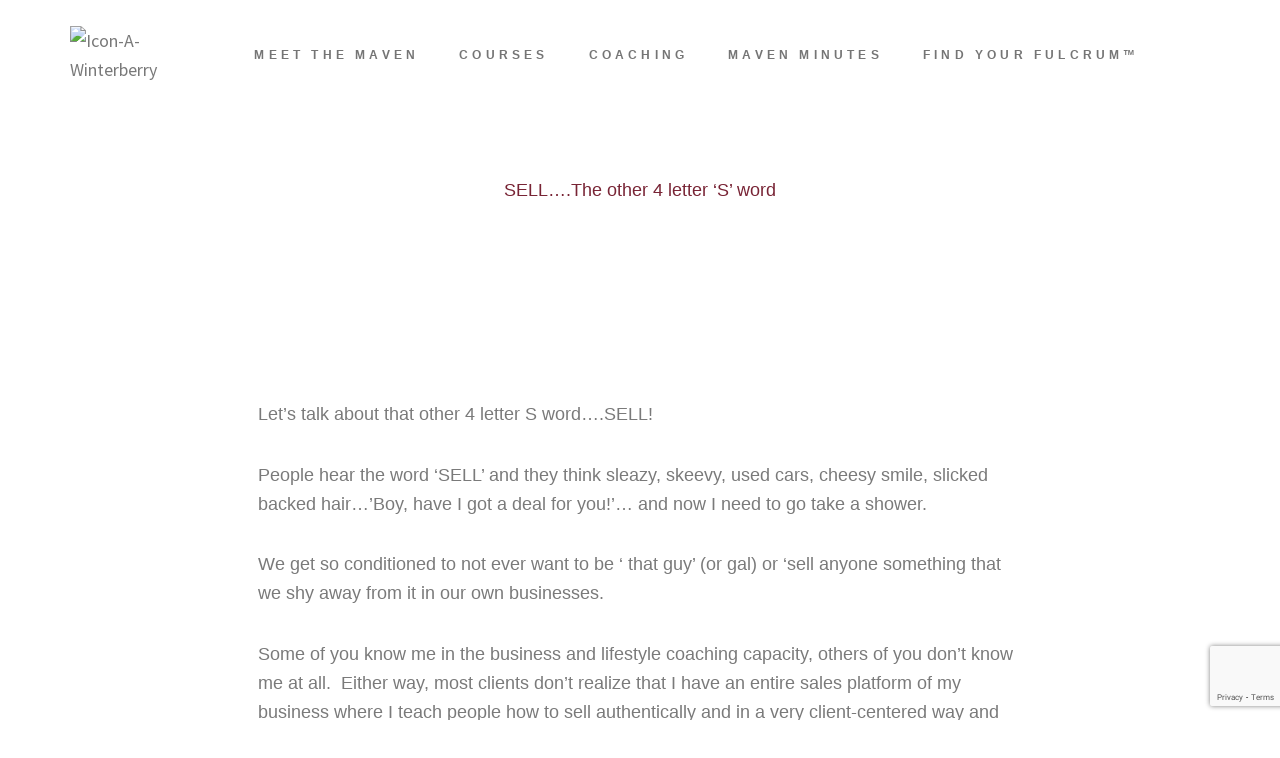

--- FILE ---
content_type: text/html; charset=utf-8
request_url: https://www.google.com/recaptcha/api2/anchor?ar=1&k=6Lfhf18aAAAAAN69rHXPi8u4MGsai8u0Snbk7PJ6&co=aHR0cHM6Ly93d3cudGhlYmFsYW5jZW1hdmVuLmNvbTo0NDM.&hl=en&v=naPR4A6FAh-yZLuCX253WaZq&size=invisible&anchor-ms=20000&execute-ms=15000&cb=59wkf9odcbsm
body_size: 45143
content:
<!DOCTYPE HTML><html dir="ltr" lang="en"><head><meta http-equiv="Content-Type" content="text/html; charset=UTF-8">
<meta http-equiv="X-UA-Compatible" content="IE=edge">
<title>reCAPTCHA</title>
<style type="text/css">
/* cyrillic-ext */
@font-face {
  font-family: 'Roboto';
  font-style: normal;
  font-weight: 400;
  src: url(//fonts.gstatic.com/s/roboto/v18/KFOmCnqEu92Fr1Mu72xKKTU1Kvnz.woff2) format('woff2');
  unicode-range: U+0460-052F, U+1C80-1C8A, U+20B4, U+2DE0-2DFF, U+A640-A69F, U+FE2E-FE2F;
}
/* cyrillic */
@font-face {
  font-family: 'Roboto';
  font-style: normal;
  font-weight: 400;
  src: url(//fonts.gstatic.com/s/roboto/v18/KFOmCnqEu92Fr1Mu5mxKKTU1Kvnz.woff2) format('woff2');
  unicode-range: U+0301, U+0400-045F, U+0490-0491, U+04B0-04B1, U+2116;
}
/* greek-ext */
@font-face {
  font-family: 'Roboto';
  font-style: normal;
  font-weight: 400;
  src: url(//fonts.gstatic.com/s/roboto/v18/KFOmCnqEu92Fr1Mu7mxKKTU1Kvnz.woff2) format('woff2');
  unicode-range: U+1F00-1FFF;
}
/* greek */
@font-face {
  font-family: 'Roboto';
  font-style: normal;
  font-weight: 400;
  src: url(//fonts.gstatic.com/s/roboto/v18/KFOmCnqEu92Fr1Mu4WxKKTU1Kvnz.woff2) format('woff2');
  unicode-range: U+0370-0377, U+037A-037F, U+0384-038A, U+038C, U+038E-03A1, U+03A3-03FF;
}
/* vietnamese */
@font-face {
  font-family: 'Roboto';
  font-style: normal;
  font-weight: 400;
  src: url(//fonts.gstatic.com/s/roboto/v18/KFOmCnqEu92Fr1Mu7WxKKTU1Kvnz.woff2) format('woff2');
  unicode-range: U+0102-0103, U+0110-0111, U+0128-0129, U+0168-0169, U+01A0-01A1, U+01AF-01B0, U+0300-0301, U+0303-0304, U+0308-0309, U+0323, U+0329, U+1EA0-1EF9, U+20AB;
}
/* latin-ext */
@font-face {
  font-family: 'Roboto';
  font-style: normal;
  font-weight: 400;
  src: url(//fonts.gstatic.com/s/roboto/v18/KFOmCnqEu92Fr1Mu7GxKKTU1Kvnz.woff2) format('woff2');
  unicode-range: U+0100-02BA, U+02BD-02C5, U+02C7-02CC, U+02CE-02D7, U+02DD-02FF, U+0304, U+0308, U+0329, U+1D00-1DBF, U+1E00-1E9F, U+1EF2-1EFF, U+2020, U+20A0-20AB, U+20AD-20C0, U+2113, U+2C60-2C7F, U+A720-A7FF;
}
/* latin */
@font-face {
  font-family: 'Roboto';
  font-style: normal;
  font-weight: 400;
  src: url(//fonts.gstatic.com/s/roboto/v18/KFOmCnqEu92Fr1Mu4mxKKTU1Kg.woff2) format('woff2');
  unicode-range: U+0000-00FF, U+0131, U+0152-0153, U+02BB-02BC, U+02C6, U+02DA, U+02DC, U+0304, U+0308, U+0329, U+2000-206F, U+20AC, U+2122, U+2191, U+2193, U+2212, U+2215, U+FEFF, U+FFFD;
}
/* cyrillic-ext */
@font-face {
  font-family: 'Roboto';
  font-style: normal;
  font-weight: 500;
  src: url(//fonts.gstatic.com/s/roboto/v18/KFOlCnqEu92Fr1MmEU9fCRc4AMP6lbBP.woff2) format('woff2');
  unicode-range: U+0460-052F, U+1C80-1C8A, U+20B4, U+2DE0-2DFF, U+A640-A69F, U+FE2E-FE2F;
}
/* cyrillic */
@font-face {
  font-family: 'Roboto';
  font-style: normal;
  font-weight: 500;
  src: url(//fonts.gstatic.com/s/roboto/v18/KFOlCnqEu92Fr1MmEU9fABc4AMP6lbBP.woff2) format('woff2');
  unicode-range: U+0301, U+0400-045F, U+0490-0491, U+04B0-04B1, U+2116;
}
/* greek-ext */
@font-face {
  font-family: 'Roboto';
  font-style: normal;
  font-weight: 500;
  src: url(//fonts.gstatic.com/s/roboto/v18/KFOlCnqEu92Fr1MmEU9fCBc4AMP6lbBP.woff2) format('woff2');
  unicode-range: U+1F00-1FFF;
}
/* greek */
@font-face {
  font-family: 'Roboto';
  font-style: normal;
  font-weight: 500;
  src: url(//fonts.gstatic.com/s/roboto/v18/KFOlCnqEu92Fr1MmEU9fBxc4AMP6lbBP.woff2) format('woff2');
  unicode-range: U+0370-0377, U+037A-037F, U+0384-038A, U+038C, U+038E-03A1, U+03A3-03FF;
}
/* vietnamese */
@font-face {
  font-family: 'Roboto';
  font-style: normal;
  font-weight: 500;
  src: url(//fonts.gstatic.com/s/roboto/v18/KFOlCnqEu92Fr1MmEU9fCxc4AMP6lbBP.woff2) format('woff2');
  unicode-range: U+0102-0103, U+0110-0111, U+0128-0129, U+0168-0169, U+01A0-01A1, U+01AF-01B0, U+0300-0301, U+0303-0304, U+0308-0309, U+0323, U+0329, U+1EA0-1EF9, U+20AB;
}
/* latin-ext */
@font-face {
  font-family: 'Roboto';
  font-style: normal;
  font-weight: 500;
  src: url(//fonts.gstatic.com/s/roboto/v18/KFOlCnqEu92Fr1MmEU9fChc4AMP6lbBP.woff2) format('woff2');
  unicode-range: U+0100-02BA, U+02BD-02C5, U+02C7-02CC, U+02CE-02D7, U+02DD-02FF, U+0304, U+0308, U+0329, U+1D00-1DBF, U+1E00-1E9F, U+1EF2-1EFF, U+2020, U+20A0-20AB, U+20AD-20C0, U+2113, U+2C60-2C7F, U+A720-A7FF;
}
/* latin */
@font-face {
  font-family: 'Roboto';
  font-style: normal;
  font-weight: 500;
  src: url(//fonts.gstatic.com/s/roboto/v18/KFOlCnqEu92Fr1MmEU9fBBc4AMP6lQ.woff2) format('woff2');
  unicode-range: U+0000-00FF, U+0131, U+0152-0153, U+02BB-02BC, U+02C6, U+02DA, U+02DC, U+0304, U+0308, U+0329, U+2000-206F, U+20AC, U+2122, U+2191, U+2193, U+2212, U+2215, U+FEFF, U+FFFD;
}
/* cyrillic-ext */
@font-face {
  font-family: 'Roboto';
  font-style: normal;
  font-weight: 900;
  src: url(//fonts.gstatic.com/s/roboto/v18/KFOlCnqEu92Fr1MmYUtfCRc4AMP6lbBP.woff2) format('woff2');
  unicode-range: U+0460-052F, U+1C80-1C8A, U+20B4, U+2DE0-2DFF, U+A640-A69F, U+FE2E-FE2F;
}
/* cyrillic */
@font-face {
  font-family: 'Roboto';
  font-style: normal;
  font-weight: 900;
  src: url(//fonts.gstatic.com/s/roboto/v18/KFOlCnqEu92Fr1MmYUtfABc4AMP6lbBP.woff2) format('woff2');
  unicode-range: U+0301, U+0400-045F, U+0490-0491, U+04B0-04B1, U+2116;
}
/* greek-ext */
@font-face {
  font-family: 'Roboto';
  font-style: normal;
  font-weight: 900;
  src: url(//fonts.gstatic.com/s/roboto/v18/KFOlCnqEu92Fr1MmYUtfCBc4AMP6lbBP.woff2) format('woff2');
  unicode-range: U+1F00-1FFF;
}
/* greek */
@font-face {
  font-family: 'Roboto';
  font-style: normal;
  font-weight: 900;
  src: url(//fonts.gstatic.com/s/roboto/v18/KFOlCnqEu92Fr1MmYUtfBxc4AMP6lbBP.woff2) format('woff2');
  unicode-range: U+0370-0377, U+037A-037F, U+0384-038A, U+038C, U+038E-03A1, U+03A3-03FF;
}
/* vietnamese */
@font-face {
  font-family: 'Roboto';
  font-style: normal;
  font-weight: 900;
  src: url(//fonts.gstatic.com/s/roboto/v18/KFOlCnqEu92Fr1MmYUtfCxc4AMP6lbBP.woff2) format('woff2');
  unicode-range: U+0102-0103, U+0110-0111, U+0128-0129, U+0168-0169, U+01A0-01A1, U+01AF-01B0, U+0300-0301, U+0303-0304, U+0308-0309, U+0323, U+0329, U+1EA0-1EF9, U+20AB;
}
/* latin-ext */
@font-face {
  font-family: 'Roboto';
  font-style: normal;
  font-weight: 900;
  src: url(//fonts.gstatic.com/s/roboto/v18/KFOlCnqEu92Fr1MmYUtfChc4AMP6lbBP.woff2) format('woff2');
  unicode-range: U+0100-02BA, U+02BD-02C5, U+02C7-02CC, U+02CE-02D7, U+02DD-02FF, U+0304, U+0308, U+0329, U+1D00-1DBF, U+1E00-1E9F, U+1EF2-1EFF, U+2020, U+20A0-20AB, U+20AD-20C0, U+2113, U+2C60-2C7F, U+A720-A7FF;
}
/* latin */
@font-face {
  font-family: 'Roboto';
  font-style: normal;
  font-weight: 900;
  src: url(//fonts.gstatic.com/s/roboto/v18/KFOlCnqEu92Fr1MmYUtfBBc4AMP6lQ.woff2) format('woff2');
  unicode-range: U+0000-00FF, U+0131, U+0152-0153, U+02BB-02BC, U+02C6, U+02DA, U+02DC, U+0304, U+0308, U+0329, U+2000-206F, U+20AC, U+2122, U+2191, U+2193, U+2212, U+2215, U+FEFF, U+FFFD;
}

</style>
<link rel="stylesheet" type="text/css" href="https://www.gstatic.com/recaptcha/releases/naPR4A6FAh-yZLuCX253WaZq/styles__ltr.css">
<script nonce="H8j5Ueed6zgid_Xvagn_Iw" type="text/javascript">window['__recaptcha_api'] = 'https://www.google.com/recaptcha/api2/';</script>
<script type="text/javascript" src="https://www.gstatic.com/recaptcha/releases/naPR4A6FAh-yZLuCX253WaZq/recaptcha__en.js" nonce="H8j5Ueed6zgid_Xvagn_Iw">
      
    </script></head>
<body><div id="rc-anchor-alert" class="rc-anchor-alert"></div>
<input type="hidden" id="recaptcha-token" value="[base64]">
<script type="text/javascript" nonce="H8j5Ueed6zgid_Xvagn_Iw">
      recaptcha.anchor.Main.init("[\x22ainput\x22,[\x22bgdata\x22,\x22\x22,\[base64]/[base64]/MjU1Ok4/NToyKSlyZXR1cm4gZmFsc2U7cmV0dXJuKHE9eShtLChtLnBmPUssTj80MDI6MCkpLFYoMCxtLG0uUyksbS51KS5wdXNoKFtxVSxxLE4/[base64]/[base64]/[base64]/[base64]/[base64]/[base64]/[base64]\\u003d\\u003d\x22,\[base64]\\u003d\x22,\x22YcK5wow7S8Kpw5ArwqPCsR0VwpFmw4nDgCfDvDshIcOgFMOEWjdzwoMnTMKYHMOsZxp7KGDDvQ3Dt0rCgx/[base64]/[base64]/DlA4Dwqp2w6/CvcK+LMKgKcOaLwZpwpFwW8OWAG8XwoPDpwLDumVdwqpuCRTDisKXAkF/DDnDncOWwpccMcKWw5/[base64]/eFYewrDDmE4BFiLCncKbH8KCAVHDssOkScOtXMKfd0XDshvCmMOjaWQSfsOeVcKPwqnDv0LDl3UTwpbDisOHc8OFw7nCn1fDscONw7vDoMKjCsOuwqXDmSBVw6RIF8Kzw4fDtnlybX/DhhtDw5TCgMK4csOLw7jDg8KeLMK6w6R/a8OVcMK0AcKfCmIEwr15wr9awppMwpfDvUBSwrhFdX7Cim8twp7DlMOuPRwRakVpVzbDoMOgwr3DmTBow6cGKwp9Pn5iwr0ab0ImH2kVBG/Cmi5Nw5PDuTDCqcK4w7nCvHJqGlU2wr3DrGXCqsOXw5Jdw7Jkw7vDj8KEwrgLSAzCpcKpwpIrwpZpwrrCvcKkw5TDmmF1XyB+w5ZLC34ySjPDq8K9wo9oRVFiY0cpwonCjEDDoljDhj7CqQvDs8K5cx4Vw4XDnSlEw7HCpMOsEjvDu8OZaMK/wrNpWsK8w5lLKBDDkyjCilfDon90woxXw7gjcsKBw4Mtwrt3FDdgw7bCphPDinMgw6J7UR/[base64]/CjMONFgPCq8Oew4fDonXDmcOzw4PDmj1tw6/CmMOTPgE/wpQIw4dZKxvDnn8ID8Olw6Q/wqLDuSY2w5BbXMOfVcKdwpTCksKDwpDCuXtmwoJZwqHCqMOawoXDqSTDs8OQC8KmwrrCo3FXA05hMlbCmMO2wp9Rw48Hwp9/Y8OeOcKCw5LCuwDCq15Sw5B7TjzDvsKawrYfbUwrfsKuwrsOJMO8ZHE+w6c+w5wiWD/CocKSw7HCicK/aid8w4HCl8Odwp3DoA3Dt3XDr2nCnMOCw4BBw7sDw6/[base64]/DscOKYEJlKMKgwpfCkMKnw6jDkcOuwrPDk8Onw73Co3RlR8KnwrceXxonw4nDoiLDj8O1w7nDssOBSMOiwp/[base64]/Ci2YPw67CinrCjMOSZ8OeTz/CuMOBwoDDmMKkw4Qvw6TCqMO0wpPCnV5BwppaGXXDk8KXw6TCrcKwSxQcNQVBwpU3PsOQwoVeOcKOwoTDgcOyw6HDnsOpw7YUwq3DoMOwwrlKwrl8w5PCvTBUf8KZT3drwp7DmMOAwpBzw6RXw6rDgAgPR8O/[base64]/w7nCmDETwpLCkE44wq3Dr8KnBsKow63CucKkUmfDgcKofsK/C8K5w7J0esOfdG3CssKdCzHCnMO4w6vDncKFLMO5w6jDmQDCt8OFVcK4wo0jHBPDlMOONcOGwqUhw5BFw4FnOsKNfVdXwr9yw5AmHsKKw4HDizYPfcO+XCNGwp/[base64]/[base64]/CqcKbw6d+woHDgsKIw7lZw6XDtkgLw7cqVcKFQ8Ora8Kkwr7CgsKHFDbCoGs1wqQdwooWwrQew6YZH8OQw43CrxQmTcOIPU3CrsKWFF/CqhhqVBPDgDHDkR3Dg8KjwoJ9w7QMMBDDrQIXwqDCo8KHw6JoOcOpSDjDgxXDhMORw4FHcsOtwrJeZcK3wpvCp8Kvw7/DnsKSwoJKw4IVV8OOwrEiwrPCiCN7EcOLwrLCliBhwpXCnMObAgFyw65hwrjCvMKtwpFOF8KSwrMQwobDqcOUF8KgFMKsw7IfG0PChcO4w7pOGD/DmUbChCEpw6TCohIzwoHChcO2DsKDEhdAwoHDrcKDAlDDu8KCMk3DtWfDlirDthsgVMO7OMKbGcKGw690wqoJwrjDoMOIwqTCrxvDlMOkwrgcworDo2XDtg8SOQZ/ARjCtMOewokoC8Kiwo5XwohUwokdd8OkwrLCmMOpMytlK8KTwoxhw7DDkBV4OsKxd2rCnMO3E8KvT8OYw7Jtw6ZQGMO5A8K5V8Opw6rDj8Kzw6vCjMOyARnChMOow58Kw4bDj3F/wqt8wrnDgRMfwrXCiVlgwp7DncK1My0GMMO0w659NVXDq0jDnMKEw6IQwrbCoX/DjsK3w5gvWyIOwpUjw5jCnMOnfsKBwqLDksKQw4khw6DCusOSwpoUCcKHw6cNw43Cql4sHwVFw4rDin16wq3Cq8KpBsOxwrx8EMOsbMOowr8PwpzDnMK/w7HDrSjClh3DoTTCgRfDn8KdCk7CtcOlw7NXSWnDoiDChWXDrTfDrAIaw7rCicK/[base64]/DogfCjMKEb8OpCFcRBVI3w6vCm8Onw60Fw5VBw4dEw411A39YFksLwrLCgTRtf8OLwpDCjcKQQA3Dn8KCV3gqwoFhDsKOwoXDk8Ocw4VUJ00rwo03XcKOEnHDrMKQwogNw7bDuMOwI8KQSsO7dcO8B8Kpw7DDk8O3wqHDpAfCv8OLU8Onwrw/DF/DvhzCp8OQw4HCj8Kjw7zCp0jCl8KtwqEEasKfcsKWX148w7V6w7wkeDwdN8OKZxXDkh/CiMO9ZCLCgTfDlU4jPcO6w7LCjsOdw6YQw5Ivw4tYZ8OCaMKicsKmwo4Ke8KrwpkNE1nCscK9d8K/wqnDgMObacK2Mn/CiVBSw6dhVybCjC8zIsKnwozDmXrDtWp0csOuRGPDj3bCkMOgQ8OGwoTDoGkqGMOVGMKmwocPwp7DmijDpx4Jw4jDu8KKD8OUHMOzwoh/w4BMcsKGGi0Aw7kSJiXDq8KTw5J9GcOWwrDDk0dDMcK2wrzDvcOHw5rDtVwBTcOMIsKuwpAXGWAUw7UdwpfDlsKCw68DcwHCrwTCiMKow4p0wqhywqHCrioJGsObWjlVw5bDgWzDq8Ktw5VgwrjDu8OiA09GOMO7wrDDu8K7H8Omw7powp0nwoFhNMOpw6/CiMOCw4TCgcO3wqQgE8KzCEXCgm5Iwr4lw4JoXcKZDARFBAbCnMKhSQx3O2diwoAowpjCuhvCrWxswoIuLMOdasONwp5TY8KHEEE7wpbCncKLXMOqwqDCtUELQMKOw7DDm8KtRSTDmMKpRcO8w7zCj8KvBMOiCcOHwpjCjmIKw6kfwrLCvGpMTcK5ZyZxw77Cli/[base64]/CpglxMBrCnBrDmcOOw65mBWXDk0jDmMO+woZfwqLDrXLDlzI6wr3CnAzCo8KUEVIuMnvCvRrChMOdw73CsMOuZW7CoSrDn8OMFcOIw7/CsCYUw5EdMMKnbylOb8O4w7MuwrTCkW5Sc8KpGxRWw6fDlcKiwoPDrMKpwprCosK2w4ooFsOjwpNYwpTCk8KiEG8Qw7rDr8K9wrrCjcKXVcOWw5oSL1hhw4cVwr9DLnFnw4ckGMKUwpQNCwbDpgF6UkXCgcKew4DDg8Oiw50fEEHCplbDrD3DmMO4Ci/ChxnCvsKqw4h0wojDnMKXQcK8wqUgQhVSw5TDmsKbJ0N8JsOaeMO7Ik/Ck8OCwrplE8OkFzAPw63CkcOQSsOBw7LCpUbCvWMURX8DVA3Dp8K/wpPDr1ggP8OwQ8KKw6/DtsOXd8O1w7g7AcOPwqozwphLwqjCgMKeC8KjwrLDoMK/G8Oewo/[base64]/Dt8OqwrsaYivCgcOsw7jCocKRB8KQw7UiD2LCi2BPAzfCnMOeDTLDh13DnipRwqd/eAHCrEgJwovDsk0Owq/CmcOnw7TCmRbDuMKhw6ddw57DssORw4oxw65swpPDvDjCicOEM20tVcKGPA0CPcKQwpTDj8ODw6nChMODw4jCnMKyDGbDtcOCwqHDg8OcBxYjw4ZwGhh9AMKcK8OmTcO1wrVJw7p/[base64]/CksOWw7XCqXAtwrPDlnnDgcK8JsK8w6fCpMO3JRfCrR7Cv8KCAsOrwpLCmDxQw4TCkcOAwr9dD8KBPkHClMKwMkQuw7rDiT1WXMKXw4NQfcOvw51rwpYIw7slwrA/K8K+w4TCm8K3wpLDpsKnMmnCv37Cl2nCvQxRwoLCkgUCX8Kuw7VlZcKkMwcJDydqLMOFwpPDmcKww6vDqMKeD8OHSEYVKsKVO3YSwo3CnsO/[base64]/w4PDisODwqvDksONw7HChcOFwoDCicKpDMOyQ8K7w4/CgVRcw57DgzEsWsOWECUSDsO6w418wpZTw6HDkMOiH2VQwrkCeMO3woEGwqfCtGjCm1zCpHgmwqfCiVFsw6QOOEzCr3HCocO9GcOrGisjU8OAf8O9EW7DrznCi8KiVDXDscONwoHCiQMZA8K8RcOSwrMrecOSw6/CrCwowp3CgMOiDmDDlhLCp8OQw7vCiz/ClW5macOJMA7DjGDCrMOxw5sDPcOYbR8hfsKmw6jCkjfDucKGI8OJw6jDrsKJwqApRG7Ci0HDvX0Yw6FewpXDrsKLw4vCgMKbwonDiAcpQsKaPWgsa0jDjWcjw5/DlWXCt2rCr8KlwqRKw6UKKMOcXMOkQsOmw508QBzDvsO2w45zbMO8XCbCmMKdwojDh8K5ez7CvSAAUMKpw43CnEXCvFTDm2bCtMK9OcK9w45eeMKDRh4RbcOrw7XDlcObw4R0WyLDksOkw6rDoGvDjzbCk1IiP8OvFsODwo/[base64]/CtMOxw4BTOcOgXMO/ED1QMX0AQcKWw4pnw4NnwocMw7ocw6Bhw74Jw4vDnsOSLQRkwr9cSCjDuMKxGcKtw6vCn8KBMcODOyzDgiPCrsK9XhjCvMOgwrnCkcOLTMOZUsOVbcKfCzjDscKcDj82wqx/[base64]/DrxTClBXCpMO4LsKyZWkaK1fCtMOWMVXDhsOtw7jDjsOZBjswwo/[base64]/[base64]/DjiXCocOzwowVw65Bw5jCjz9HwqJXwqLClX/CuMK/wo7DmMOhRcO9wqJ8OD57wq/Cm8Kcw7Nqwo/[base64]/w5wgJ8OYwq5hw5LDsXTClcKPacKCw7vCscK+CsKuwrbDpMKPR8OeVMOVw6bDmsOmw4Anw7dJw5jDvncyw4/CoQLDr8OywqVWw5HDm8O8V1DDv8KyBxPCmm3CocKpSwjChsOXwojDu3Rrw6t5w5kFb8KtSlAIUwEXwqp7wq3Cplh9ZcKTT8OOW8OQw7TCvMO6Oh7CmMOYXMKWO8OqwpA/w6VLwrLClsOhw7l5w53DocKYwp9wwp7DhxPDpQI+wp5pwpZJw7fDnXYARMKXw7HDgsOpRwoKQ8KIw612w5/Cn2NgwrrDhMKzwqvCmsK0wqDDtMKePsKewohUwrAYwqVgw5PCoQsUw4/[base64]/[base64]/DqlkHFycWw4BNw5E9w6LDlT9RaBxKN0nCssKtw6YJcBYeDsOMwp7CpB7DusO9Bk7DpTl+PRZMwr/CrC1uwpAYWEvCgMOXwoPCsRzCpirDlyUbwrXChcKqw7Q/wq1sb2jDvsK+w5HDusKjXMOaLsOzwrhjw65ubSjDhMKnwrnCqCJJZi3CtMK/YMKxw5BUwqzCt2AaGsKPGcOqUVHCoxFePF/CuVjCusOdw4Y4dsKpB8KQw6NdRMKKB8Ozw4nCi1XCt8Kow6QHasOGcRcVecK3w43DosOxw7fCq11Yw71UwpPCgjkwHRpEw6TCkArDo1cCSjoyNQplwqbDkBpeIgxNVcKbw6g9w7nCgMOVW8OTw6VGPcKrE8Kych1awrTDryvDksKDwoHDhlnCuFTCrhY/ZRkPQwAudcKqwr9kwrdgMTQhw5vCuBlnw5LCiXxFwqUtBRnCoGYKw6/CicKJw61sCnjDkEPDj8KFMcKtwqXCn0J7O8OlwqTDpMKNBVIJwqvDs8OeccODwq/DhwTDsQ4feMOiw6bDicOvXMOFwq93w71PEk/CgsO3DxxceRjCgWzCjcKRw67Cr8OLw5zCn8OWNMKFwofDsDbDuS7DvDEUw7HDrMO+WsKnMsONBX0cw6A/wrIEKzTDgilew77CphHDiGhawpDDrSbDh2kHw7jCvSVdw7QZw7vCvzXCmBpow6rCpWRoCXNzYG/Clj4nH8O/UlrChMOQbsO6wqdTSMKbwrHCiMOaw4rCmijCg3g9YjwXDnggw7rDgQZ1VijCo0AHw7LCjsOswrVZPcK5w4rCqVoKXcK6EmjDj33Ch01uw4TChsKFIw96w4fDlSjDp8O4FcKqw7dNwpMmw5A8ccO+JMKsw5LCr8OIFTFEw6/DisKIw6Q8T8OnwqHCs1PCh8OEw4YKw5DDq8KAwoDCk8Kaw6HDpsOxw5cOw5rDncOLTkBhScO8w73CkMKyw64KJDAswqZ4Wm7CvzXCu8Ouw73ChcKWeMO0YTbDnFMNwpo2w6lfwpzCuzvDssOMcjDDplrDgcK/wrbDryjDp23Ck8Obw7FpDRfClU0wwodHw7Akw4hDMcKNOQNUw4zCkcKiw63DtwDCuh3CmEnClX3CtzQiX8OuIUhVA8KkwoDCkjUrwrbDuQ7DgcKXdcKwdHvCisKGwr3Cg3jDkAAZwo/CpVg5EHpNwqoLCsOJJMOkwrTCslPDnmHCvcKbC8KkLxwNVxQSwrzDpcK5w7DDulpDRAjDnjwNJMO8WVteRB/DgWLDiCMCwrNiwq8vZcK1wp1hw5cfw6heZcOfbm8wHirCsU3CnDoyWgIEXBnDrsOtw7wdw7XDpMKKw7hLwq/CiMK3MyR7wqzCiTzCqHJgVMOUf8KPwpHCisKVw7PCicO8UlnDjcO+b1LDqBR0XkVYwoFOwow6w4nChcKJwqvCp8OTwrIBQALDjkcJw5/ClcK9a2R7w4dew7Zgw7vCkMKQw5zDssOvUD9JwrAUwphxeBDCicKmw683wog5wrBtRzfDgsKNfwYIC2DCtsKgGMK5w7XCk8KGaMK2wpE+OMK+w78iw6LCtcOrXmMFwrINw4R2wqQNw6LDucKfSsKdwo56fSPCumgDw5E3bjsqwrkrwr/DhMOawrrDk8K4w4kPw5p/QkfDgcOXwrrCq3rChsOWMcKKwrrCscO0C8K9LMK3WQjDhcOsFi/DvsK/IcOzQ03CksOQRcOow5dTeMKjw7fCtnBxwqwpbixCwp3Dr3jDoMOxwpLDn8KnPSpdw5rDpsOrwrnCo0PCugNHwrVOFsO4SsO+wpfDjMKhwrTCl1PCqcOhbsKNHsKGwrnCgn5md1hZcMKkUMK2IcKBwqbDn8OTw64mw4Zlw6vCsSsQwozCqGvCkGPDmmLCmHwDw5/DusKNI8K0w4NyLTsDwp3CrMOiMEPChm1Lwogaw7NUGsKkUGwGTMKyP0HDiR1DwqwBwqPDrsOof8K5ZsO/[base64]/DuwzCssKJwqYcwpXDhSXDmhdBw4ZeYMKswqnCj2PCi8O+wrXDq8OSw5gdEMOwwpoTE8KnesK1UsKGwoHCrjRCw4ENfgUFWWYfbQzDgsO7ASzDsMOqSMOCw5DCoU3DvsKbcSEnKMOAazwNQMKdAWjDjREnbsKZwpfCscOoK17DljjCo8O7wq/DnsKLVcO8w6DCnC3ChMKgw707wpctDSrDgDYzwoR7woxiJ3FzwrDCjcKNSsOMblbCh3wXwqXCsMOZw4DDnR5Ow7HDncOeAcKcSklbUCfCvGIqcMOzwrjCoEZpFV1/XCDCtEvDqwZVwqQBAXrCsiPDvlpbI8ORwqHCkXDDqsOPcXBcw4dJeSVqw6jDlcOGw4ojwoAhw5MdwqPDqQkJK3LDk1d8TcKPBsOgw6LDuDXDgATCnwV8Y8Kwwp8qAxfDjMKHwofCm3TDisOjw4nCiBp4HHvChSzDlMOxw6B/w5fDtyxnwrLDnxY/w7jDmhcAL8KpGMKAPMKjw49Tw53DhMKMF3TDi0rDlRLCrh/DtU7DsDvCowHDq8KYAsKiKcKdOMKuQ1zDkVVawrXDjGpxZUs9LF/Dll3CrUTCn8OPS0ROwptxwrYAw4LDosOCcVoWw6vCgMOmwr3DiMOKwrjDkMO6eVXCnTkJC8KUwpbCsmYFwq0CWmjCrDxow4jCiMOMSzvCv8KFRcONw4XDqzU1MsOiwrPDvGdPGcOpwpccwpFDwrLDvyjDuWAZD8Oswrgow5Q6wrUrXsObDj3DmMK/wocaYsKKOcK8NXbDpcKpAh4+w6gSw5XCvsKJWy/CkcOsRMOlf8K+bMOdVcKjFMOMwpbCsSEIwo04U8OwN8Kjw497w5cCXsO5GcO8Y8Kgc8Ocw4sfflvCsmfDosOrwpbDq8OvQMK4w7rDqMKUw714NcOmGsOgw7IFwotxw454wo1/wo/DpMOSw57DkkN/ecKpYcKLwp9NwoDChMOhw5w9dDJcw7/DogIuBV/CrDg0VMOZwrgkwrvCoQVXwoTDoyrCiMOZwqnDpsOVw7nDp8K0woBobcO4OT3ClcKRKMKrecOfwplDw5XCg0MCwpHCkkVKw7vCl0N0QFPDnWfCk8OSwoDDo8O0woZIEg4Nw5/[base64]/CicKLwoXCm37Du8Khw5lMwpdCw5wzcsOEwo1vw7fCtUF+LEvCo8KDw4Q4PhkDw5fDkxzCtsKKw7UJw6DDiRvDlFxiZm3Dv3TDo34LMk7DtAbDisKdwqDCqMKVw7wUasOPdcOCw5LDuQjCkGXChDzDpj/[base64]/[base64]/CucOkwp7CuBRtQm/CszB6AsKlS27Ctn/DiyPClsKqKsKbw6LCucKIQ8O6RGHCi8OVwpRIw79KbMOQwq3DnRHCqcKNbwlrwq4Rw63CnwXCrQfCuCsywrZLPQjCnsOtwqHCt8OOQsOowrbClA/[base64]/w4XCo8Kuwph7wqjDhsO1w5/CkMOZQFBuH8KXwrtqw4zDnGdmVzrCrmsZF8Oow6DDgMKFw5QzS8OGIMOxb8KEw5XCnQZJNMObw67DqkXDs8OOX3ciw7/CshwNJcKxT27DqcOgw6cVwp8Wwr7DuBFlw5bDk8ORw6bDhEhkwr7DpMO/PDtxw4PDoMOJWMK8w5MKdgp5woI3wqLDuigCw43CgXBUVDLDnRXCqx3DncKzNsO6wrUMVx/DljjDjDjDmzrDnXRlwogUwoAWwoPCoB/CiQnCp8O4SUzCoE3DqMKOAcKKHQV0D3HDpXwxwpfCpsKHw6XCjMOAwp/[base64]/[base64]/DlTtnWcOHw5HDtcOLw47DosOzZsOiwoTCs8Kyw53DshREXMORUivDq8O5w5cIw4bDmsOiJcK9fBfDvz7Cn3ZDw43CjcKXw7J6HVcIBMOTKHLCv8OSwozDmEQyWsOxTjnDhy1Ew6LCusKBbwfDrVVhw4/CnivCqihxDWvCkTUHAgUTH8Khw4fDuinDv8K+R34twoR6wpTCkhYGHsKtZQTDmDdGw7HCvFNHScOqwofDgjlFbmjChsKEEmoROCnDo29ywoAIw4oORgBdw6cmLMKcSsKhOXYxDl1mw5fDvcK2QnvDpiNZeCTCuUpfQMKhK8Kgw49zAUFFw48lw6/CvzzCjsKbwrB+Sn/DnsKcVHvCgh89w6J3EWI2CyZEwoPDhcOAw4rCl8Kaw7zDqVzCmkFCAMO3wph3bcKqNV3CkUFow4fCnMOAwp3CmMOgw7LDkyDCuyfDtcOawrU4wrvDnMObU31XYsKnwp3DjHLDpmXCpDTCt8OrJApaR0sMYRR3w7sOw4cLwqjChcKswoIzw5/Dk1vCsnnDrxYtBMKuIQ1SC8KII8KywonDo8OCc0xsw5jDp8KJw498w6fDtMK8amfDvcKnbx7Cn0U/wqpWZsK9YlYdwqIjwpckwq/DszDDmAhxw6TDusKpw5FNU8OrwrXDmcKUwpLDol3DqQF6SRjDvsOVPhwXwrtVwohXw7LDoypwOMKWFl81YUHCjMKRwq/Dvkkewot8D2N/[base64]/wqc9wqDCmS/Cg8OHAMOkw7LDlcOSXjTDuh/CvMOpwowzKCMew4I8wo5Nw4PCt1bDoDZtAcOzbTx2wqDChTzCvMOzOsKFKcO2HMKnw47CicKJw6VCETJ5wpTDhcOGw5LDvMKUw4EvZMKbd8Oew7ZwwoXDk1nCnsKTwpDChFXCs3Y9H1TDlcKCw4hQwpXDm3jDkcOnfcKhSMK+w4zDscK+woM/woDClAzCmsKNwqXCtk7Cl8OEEsOCEcKxZB7DusOdYcK+GTFdwqFnwqbDlgjDo8OGwrNzwr0GA150w7zDhsKow6HDlcOuwpzDnsKfwrENwohWYMKzT8ORw5DDrsK2wqbDjMKawoRQw5vCmDN4X0MTBcOmw5k/[base64]/CjcKfw5EaGsOHGsOzI8O/UDl3SsO2w47Cj05/ecOYCG4oUnnChVLDpsO0DX1rwr7Dklhbw6F+JCXCoAdyw4rDszDCulg4O1EIw5rCgW1CGsOqw6ECwrnDpwMhwr7CniAoN8OGWcK3RMODBsOiNEvDrAVpw6/CtQLCngNLTcK+w5Upwq7CvsOXHcO6WHTDl8OcM8KiWMKuwqbDm8KjC012b8OJwpbCnX3ClGVSwrgaYsKHwq7CrcOFHAo+V8Oaw5vDsGtOZcKvw7jCv2zDuMO8w7NwXHUBwpfCiWjClMOnwqsowpbDmcOtwo7Dtmp3U07CksK/BsKFwpLCrMKOwqkYwoHCrcKsF0rDh8OpUhnCgsKfWgzCoSXCocO5ZSrCnxrDgsOKw6l6OsO3bMKoA8KOATTDksOTU8OgFsOnacKdwrTDh8KNCBchw53Cv8KZAUzCqsKbAMK8c8KowpNawrw8ecKUw5HCtsOeZMOSQA/CkhrDpcOPwrEjw5xaw71rwpzCr2DCqDbDnyXCuG3Dm8ODSMKKwoLCtsO2w77DgcO9w6HCjm40e8O2JUfDsw4sw4vCsWN3w6RiJ3XChBTCmGzCnsODYMOhUcOKRcKleBpBXUI0wq97IcKcw7rDuW8uw5Enw6HDmcKXVMKcw6RSw5fDsy/CmBo/AwXDg23Cij1uwqxfwrVmaGbDncOkw7TCtcOJw5EHw6rCpsOJw7hCw6oxd8KjdMO6OcKoMsOow7zCpsOLw7fDl8K4CnsQNgN/wrrDlMKKBQrCiEt9JMO6OsOgw6PCrMKABMOeW8KowpHDmsOiwpnDj8OnDgh3w6BmwpgdDsOWJcO4JsOYwpx1M8KwAmvCj1LDg8KSwqIJUADChT/[base64]/emLCjMOkK8OKw48owp3Dr8Kjw73CjVrDgsK2NcKaw67DlcKAdcO5wq/CtTfDhsOOMwfDo3ALTMO8wp/CgMKZBjpAw4lQwoQtHmUBQsKVwrvDusKdwpTClVfCk8O1wpBSfBTCmMKraMKgwrrCqBgWwqHClcOVwqQqCsOwwqVKcMKKICfCosOWBgXDgWzCmy3DijrClMOPw5c7woLDqVd3LT9ew5DDr0/CjU1lEGslIcKVesKpdmTDo8OGEWkUImXDkkbCiMOww6Q3w4/DkMK6wrYmw6Q3w6fCoQXDscKHEWvCgVzChEwRw43Dl8Kzw6V+eMKow4/Cn28nw7HCucKUwr0ww4XCpktFL8OrbT/DkcKpHMO0w7J8w6Y3G2XDh8K/OCHCj1BKwogWdsOzwrvDkwXCj8KxwrBLw6LDqzw6w4I+wq7DnUzDm2LCvcO3w7nCuATDqMK1wqXCosOBwpw5w4/[base64]/[base64]/CqVTChsKUAmlMw7vCshjDnMKGwrQ7LMOMwo7CmVUydMK2CnvCiMOzdsO+w7sAw7lbw41Yw4Iee8OxbTgbwocww5rCrsOPeyoXw4/[base64]/I2Now60deWfCt0vCpSzDocOrw4vCnTcEHFnCoWcIw4jCgMK5PURLSmDDukgSZMKKw4nCgwDCr1zCh8Obw63CpG3CjFzDh8ONw4TDn8OpbsKmwoQrJFUxBk/CrV/CvktHw6bDjMO3cT4VA8Oew5DCmEDCjyBwwqvDtmx5LcKGAk7CoRDCkcKZcMKGJCvDs8OMd8KaHcO9w7zDsTwZKB/[base64]/Dqjxkw6LDuy/CtWcDwpTCqRHDjcOSL8KuesK0wqPCsSrCgMOve8O2fmoSwpbDrWXDnsK3w6vChMKSP8OCwo/DvVtfGMKcw53DtsK5DsOPw4TCq8KYL8Kgwqonw6R1aB4hccOpHsKvwpF9wqoAwr5NEjYQLUrDvDLDg8KywrI7w6EtwpDDhn4CEk/[base64]/Ds8K1wp9uf8Osw7s5wqLCsxPCrcOMWBpRFxAkZMKPHidRw6nCj3rDoGrCjTXDt8Kiw6XCnW9RXQs/wp3DjEovwoN/w54sIcOSQxrDscOLXcKVwq1pMsOkw4XCqsO1aTPChMOawrhBw4XDvsOgQhh3O8Olwr3CucKYwp5ldE88LWprwqHDp8OywpbDnsK1CcOlAcOUw4fCm8OZBjRZwrZgwqIzVl9Ow6PCuTLCgEgSSMO/w4xmElMMwpbCgcKDXE/DkHAGXTpeQsKcXcKSw6HDqsOkw7MDFcOdw7fDh8OmwolvGR8QHMKuw7JvRsKOPBHCuW3DjV4PRMOzw4HDhQ9DVmRCwonDgVwAwpzDr1sRZkItLMOVWQlHw4XDsWDDiMKDdMKlw5HCuUtLwrpPeGsxfiXCpcO+w7MFwrfDg8OgGE5XRMKPcybCt1fDq8KHQ09JUk/CrcKkKTItYDYpw4U1w4HDuwPDlsOwIsO2RkvDkcOJbSHDtsKGBxwsw5TCv0TDgcONw5fCnMKRwowpw6/Ck8ORdxnCgVbDlXs9woA6wpbDhAdTw6nCnDHDjQZFw43DjAMHGsO7w6vCuz3Dti1EwrwBw5bCicKUw4VlTXxyOsKkAsK/M8OVwr1Cw6XCscKTw4deLgQFN8K/KBMvFkUuwoLDtzrCqCNxTkM+wojChWVCw5fDjy5zw6bDtQ/DjMKnOsKVFUkIwoLCiMKiwr/DiMOvw5vDoMOxwpHDkcKPwoLDq0fDi2Mrw41twojCk3rDosKyBXonUkksw7oQOldiwokoesOqO3pzVSvCm8Kiw6PDusKowphrw6ghw5x6YmDClXvCssKiVTx+woJyUsOCeMKgwpQ8YsKPwrw1w41eWF92w4kow5U1PMOLcj/[base64]/[base64]/DksOcwqTCk8OSw63CgMKIHn4sw5c5WsOGU37Dn8KEw7BMw43CoMOsDsOWwonCj3kAwovCqsOvw6Q4IRFvwpLDnMK/eyNkTHXDmsOfwpHDlkhJM8KqwoHDkcOlwrjCs8KlPxzDkGXDsMOaTcOtw4VmNWkddxfDh2RmwpfDu0VwfsOLwqjChMOMcjYbwosuwpDCpjzDiF9awolMecKbCy9UwpPCiHjDgkBaJl/CjSFwecKqLsO/wqPDmlEww7luA8OPw7XDg8KxJ8KWw6rDhMKBw5NcwrsBEcK1wq3DksKFAgtNZMOmSMOkbMO7w7xUZWsPwrUmwoprfAVfEwjDpBhXC8KkNy0Pdx4RwotieMKMw5zCjMOoEjU2w4lXLsKrO8O0wpErNVnDhUhqIsKfJwvDk8OwHMOWwoJ1JcKqw5/DrmAQwqAFw7M/asORAlXCpMOHGcKtwp3DtcOlwo4BbTjCtkLDqy0DwqYow7vCo8KoQxrCoMOZH1bCg8OpAMO5BH7Djz84woxTwrfDvyU2MMKLOwkxw4AzNMKDwpDDlWbCnlnCrz/[base64]/DlHF9c27DrBIMeG4aw4jDjH3DqTjDrEfCqsOywozDisOEG8OhZ8OawqppBVNxfcKEw7DCvcKxaMOTMVR2BsOAw6hhw5jCt2BcwqbDkcOywp0Awpkjw5/[base64]/DtMO3w7phbQlfwoMpw7nCom0Sw6nDm1hXeDTDtcOZNzRawod/wpIQw7LCq1BVwr/DlsKtBQ0AExN6w54BwpnDplA+TcO6dB4yw6/Cn8OiWsOzGFPCn8OJJMKIwp7DtMOuTywaVggaw6DCjTg/wq/[base64]/w4nCvsOKwqATG8Ktw75gwrrCm8KqHcOmwrx0wpk7ZldyJRUHwo3Cq8KfT8KBw6AQw7LDoMK4FMODw7jCuBfCvgXDnDk7wrcoDsO1wo/DgsKKw4nDlAfDsjoDLMKrWzEaw5LDi8KbeMOdw4pZw5ZuwpHDu1PDj8O4OcOreFlywqhtwoErQ3E4wq5nwqXCryNtwo5BVsOQwoPDlcOfwpNpRMONTg4Sw5AAccOrw6DDty/Dp2UrEwZEwrogw6vDvMKlw4nDocKcw7rDksOSS8OrwqTDpVsfPsKZdsK8wrosw63Do8OVIUnDpcOzBi/Cn8ONbcODOwhOw7vCtijDkHXDpMKRw7/[base64]/[base64]/DuhTChV8vNljCiDzDogrDqxnDiglVAAZbcl3CiF4uKUgAwqdGccOPd1cnZR7Dln14w6BlVcKnKMOycUYpNMKEwo/ChlhCTsONTMKEZ8Oiw50Zw5IIw6/[base64]/[base64]/DtzNXwoEnwqhaw4kuTxdWRSFwJMOSWcOuwr0+wp7CpU5idQsPw6DDqcObOMO0BUkIwqzCrsKbwpnDvcKuwqAmw4/CiMKzJMK7w6bDtMOraQ94w4PCoG3ClB/CnErCpzXCinPCpVAtRURBwoIawoTDv005wpTCt8Kyw4PCt8KkwrkYwqkZFMO6w4FkKVw3w459IsKxwpFjw5MGOU0Xw4QlWw7DvsOHESVawo/[base64]/DocK1HMOywq84YsKrw6NGwrEpcMOde8OnQjjClXvDl1vCi8K9TcO6wp11YcKew7gYcMOBKMOyQzjCj8OBDyHCsTDDrsKEHRXCmyE1wqAHwo3CnMOrHBvDhcKuw65Sw57CgV7DkD3CocKkGSohf8Okd8KgwrfCu8K8VMKxZAZiAj8Uwq/Crm7CocOiwpTCssOjecKLDAbCuzZ4wrDClcOCwqfDjMKMNCjDjEUbw43CmsK/w5sreCfCtnEhw44mw6bCr2JrY8ODRErCqMOKwqB6Lyx/[base64]/DjQd4O1xww5jCpEB2RcKhVsKbNR3Ci8Oyw7TDqhfDuMOhE0nDhcK5woZlw6kIUDpUCB/DscO3JsOXdGRjSsOzw7lsw47DuC3Dmmg8wo/DpcOCDsOWMn/Dqyg2w615wqnDpMKlVEXCn1dSJsOmworDmcO1QsOIw6nCikvDizMTVMK8VSBvc8KOb8KmwroLw4oLwr/Ct8K/w5rCtG4pw7rCsHlNc8OewoEWEMKsEGAwfMOnwoPDusOMw7HCqCDCkcKxwpvDoWjDq0jDnRDDqsK0BGnDgDTCnBfCqUBSwo1sw5JYwoTDrGAqwqbCtCYNw73DsU3CqFLClAHDicKTw4M0w7/DlcKICDLChXTDkSlHJnjDqsO5wofCp8OkRsKuwqoiwrbDhWMZw5vCmyRWcsKXwprCnsKaBcOHwr50w4bCjcODGcK3wrvCrhfCs8OWI1ZAEi1dw6vCrTzCrsKAw6Ntw63DksO8wp/Cl8K3wpEwHSE6wooTwr9zHikAWcKLdm/DgA9tUcKAwr4Lw5cIwqDCsULCrsKkG1/DgsKFwo9mw7wyXsO2wqTCmiJ9DcKJwolFdVnCuQl1w4nCpzzDkcOZGMKKD8KcFsOBw64ZwrXCusO0FcOpwoHCq8KXV3sswoM5wqLDg8O8VMO3wr9Uw4HDm8KNw6YPVUfCsMKJd8OtScONSH57w5lybzcVwpHDmsOhwow+R8KqLMOPKsOvwpDDoW/Cijxaw43DlsOXw5DDrD3DmmkYw6gFSH7CoSZYRsOfw7QLw6XDv8K+eQgAKMOuD8KowrbDucK+w4TCv8KqdDjDoMKQGcK5w5TCrE/ClsKnXBdMwo0Iw6/DocKYw4pyBcKyOArDjMKzw4HDtEPCmcOnKsO/w7FvOEd2DwFWFDxcwqPDu8KxUU02w7/DkQNawptxbcKWw7jCmMOEw6XCkUg6XiQPMBNoEkxww4fDm2QgHMKOw4Mlw7LDphtcSsOaBMK3esOGwp/CrMO/[base64]/Do8OsZhN0PMKdw5TCsgxew5rDo8Kow47Cq0gKVcOreT4cdF4iw701SGldRsK3w45IJUY+UUfDvsKCw77Cn8KBw6ldIA0owo/DiQTCmxXDncKIwo85D8OYInRfw6N7B8KXwpoCAMO8w58Kwr3DvE7CvsOUD8OQf8K1EsKqUcK4Q8OwwpAQHwDDr3DDrEImwoJzwpATeFYmNMKvOMOVE8O2K8K/bMO1w7TCmVnCssO9wqoSFsK7P8KNwrB+d8ORWMKrwqrDqxgIwoc7Tj/DhcKzacOLTsOCwqBDw6bDs8O6OQNbeMKCCMO0ecKKDxF1NsKHw4rDkRLCjsOAwpt5VcKdNEU5csObw4/DgcOkb8Khw4IXNcKQw7w4RBLDkkTDisKiwpQrXMOxw7AxPl1vwrQdUMOGG8OXw7tNbMK4K2kcwpHCusKlw6B1w4jCncOuK03CmjHChzROC8Kywroew7DDqg41E0RsEHwdw54eKmAPKsORPgoHDk7ClMKqAsKCwobCjsODw4vDlgsbNsKLwpTDrhJEDcObw5xaDm/CjhtYOksvwqrCiMO1wojCgmvDuTdFJcKbW2IRwoLDo0NUwqzDu0HCoX93wrDCmC4QXwzDsHh0wo3DkmTCt8KEwps+dsK+w5BGKQ/DuCfDhWN3K8K/w7sgAMOVLB1LKzwjUUvClHcZZsOYHcOnwrQwKHMMwoU/wo3Cm3JaD8O9TMKpfm/DlCFWXsOcw7XCmcOsEMO/w49jw4rCtjoIFUwtV8O6LEXDvcOGw7wHJcOcwr0pWnAmwoPDjMOyw7zCrMKkFMKFwp11WcK5w7/DmVLCgMOdGMKew6pww5TDkGg2aSHCi8KGHmljAsKQETtCPTXDoBvDi8Omw53DpS8NPSYSLCrCi8KeHcKFTA8Yw4klO8OBw61OCsO/GcO3w4dRGn5jwoXDvcOAYh/Dp8KBwpdcw7zDv8KTw4DDglnCvMOFwq5HPsKWV0fCqcOCwpzCkEF/KsKUw6k9wrzCrigfw6zCuMKwwpXDhsO0w6Y6w4TChMOCwrFHKCJnOmAvaS3CjTVOEHEdISkMwps0w45bf8ODwpU\\u003d\x22],null,[\x22conf\x22,null,\x226Lfhf18aAAAAAN69rHXPi8u4MGsai8u0Snbk7PJ6\x22,0,null,null,null,0,[21,125,63,73,95,87,41,43,42,83,102,105,109,121],[7241176,886],0,null,null,null,null,0,null,0,null,700,1,null,0,\[base64]/tzcYADoGZWF6dTZkEg4Iiv2INxgAOgVNZklJNBoZCAMSFR0U8JfjNw7/vqUGGcSdCRmc4owCGQ\\u003d\\u003d\x22,0,0,null,null,1,null,0,1],\x22https://www.thebalancemaven.com:443\x22,null,[3,1,1],null,null,null,1,3600,[\x22https://www.google.com/intl/en/policies/privacy/\x22,\x22https://www.google.com/intl/en/policies/terms/\x22],\x22+YjEnQ8PLYRBHgZ3zB1xMODv3bNNrb/d1yAkQ3YVlyk\\u003d\x22,1,0,null,1,1763033892168,0,0,[80,248,235,24,31],null,[210],\x22RC-tk6Cfg3JrSgEbA\x22,null,null,null,null,null,\x220dAFcWeA5zPkG5ItJzAHr1D1mVoMrC3ZqyutiwgbNjHBj8jP17INb6koJgeMVS8q_axMM0JDdEkkBwbTph0TH_KGkmPchiztM1Zg\x22,1763116691996]");
    </script></body></html>

--- FILE ---
content_type: text/css
request_url: https://www.thebalancemaven.com/wp-content/uploads/useanyfont/uaf.css?ver=1761643651
body_size: -198
content:
				@font-face {
					font-family: 'luxusbrut';
					src: url('/wp-content/uploads/useanyfont/3347LuxusBrut.woff2') format('woff2'),
						url('/wp-content/uploads/useanyfont/3347LuxusBrut.woff') format('woff');
					  font-display: auto;
				}

				.luxusbrut{font-family: 'luxusbrut' !important;}

						h1, h5, h6{
					font-family: 'luxusbrut' !important;
				}
		

--- FILE ---
content_type: text/css
request_url: https://www.thebalancemaven.com/wp-content/uploads/elementor/css/post-35.css?ver=1761853635
body_size: 740
content:
.elementor-35 .elementor-element.elementor-element-7d8f0265 > .elementor-container{min-height:110px;}.elementor-35 .elementor-element.elementor-element-7d8f0265{z-index:10;}.elementor-bc-flex-widget .elementor-35 .elementor-element.elementor-element-38408c21.elementor-column .elementor-widget-wrap{align-items:center;}.elementor-35 .elementor-element.elementor-element-38408c21.elementor-column.elementor-element[data-element_type="column"] > .elementor-widget-wrap.elementor-element-populated{align-content:center;align-items:center;}.elementor-35 .elementor-element.elementor-element-38408c21 > .elementor-element-populated{padding:0px 0px 0px 0px;}.elementor-widget-image .widget-image-caption{color:var( --e-global-color-text );font-family:var( --e-global-typography-text-font-family ), Sans-serif;font-weight:var( --e-global-typography-text-font-weight );}.elementor-35 .elementor-element.elementor-element-15f741b0 > .elementor-widget-container{margin:0px 0px 0px 0px;}.elementor-35 .elementor-element.elementor-element-15f741b0{text-align:left;}.elementor-bc-flex-widget .elementor-35 .elementor-element.elementor-element-65412b4a.elementor-column .elementor-widget-wrap{align-items:center;}.elementor-35 .elementor-element.elementor-element-65412b4a.elementor-column.elementor-element[data-element_type="column"] > .elementor-widget-wrap.elementor-element-populated{align-content:center;align-items:center;}.elementor-35 .elementor-element.elementor-element-65412b4a > .elementor-element-populated{padding:0px 0px 0px 0px;}.elementor-widget-nav-menu .elementor-nav-menu .elementor-item{font-family:var( --e-global-typography-primary-font-family ), Sans-serif;font-weight:var( --e-global-typography-primary-font-weight );}.elementor-widget-nav-menu .elementor-nav-menu--main .elementor-item{color:var( --e-global-color-text );fill:var( --e-global-color-text );}.elementor-widget-nav-menu .elementor-nav-menu--main .elementor-item:hover,
					.elementor-widget-nav-menu .elementor-nav-menu--main .elementor-item.elementor-item-active,
					.elementor-widget-nav-menu .elementor-nav-menu--main .elementor-item.highlighted,
					.elementor-widget-nav-menu .elementor-nav-menu--main .elementor-item:focus{color:var( --e-global-color-accent );fill:var( --e-global-color-accent );}.elementor-widget-nav-menu .elementor-nav-menu--main:not(.e--pointer-framed) .elementor-item:before,
					.elementor-widget-nav-menu .elementor-nav-menu--main:not(.e--pointer-framed) .elementor-item:after{background-color:var( --e-global-color-accent );}.elementor-widget-nav-menu .e--pointer-framed .elementor-item:before,
					.elementor-widget-nav-menu .e--pointer-framed .elementor-item:after{border-color:var( --e-global-color-accent );}.elementor-widget-nav-menu{--e-nav-menu-divider-color:var( --e-global-color-text );}.elementor-widget-nav-menu .elementor-nav-menu--dropdown .elementor-item, .elementor-widget-nav-menu .elementor-nav-menu--dropdown  .elementor-sub-item{font-family:var( --e-global-typography-accent-font-family ), Sans-serif;font-weight:var( --e-global-typography-accent-font-weight );}.elementor-35 .elementor-element.elementor-element-30d7d866 .elementor-menu-toggle{margin-left:auto;}.elementor-35 .elementor-element.elementor-element-30d7d866 .elementor-nav-menu .elementor-item{font-family:"Open Sans", Sans-serif;font-size:12px;font-weight:600;letter-spacing:4.2px;}.elementor-35 .elementor-element.elementor-element-30d7d866 .elementor-nav-menu--main .elementor-item{color:#757575;fill:#757575;padding-top:0px;padding-bottom:0px;}.elementor-35 .elementor-element.elementor-element-30d7d866 .elementor-nav-menu--main .elementor-item:hover,
					.elementor-35 .elementor-element.elementor-element-30d7d866 .elementor-nav-menu--main .elementor-item.elementor-item-active,
					.elementor-35 .elementor-element.elementor-element-30d7d866 .elementor-nav-menu--main .elementor-item.highlighted,
					.elementor-35 .elementor-element.elementor-element-30d7d866 .elementor-nav-menu--main .elementor-item:focus{color:#757575;fill:#757575;}.elementor-35 .elementor-element.elementor-element-30d7d866 .elementor-nav-menu--main:not(.e--pointer-framed) .elementor-item:before,
					.elementor-35 .elementor-element.elementor-element-30d7d866 .elementor-nav-menu--main:not(.e--pointer-framed) .elementor-item:after{background-color:#782435;}.elementor-35 .elementor-element.elementor-element-30d7d866 .e--pointer-framed .elementor-item:before,
					.elementor-35 .elementor-element.elementor-element-30d7d866 .e--pointer-framed .elementor-item:after{border-color:#782435;}.elementor-35 .elementor-element.elementor-element-30d7d866 .elementor-nav-menu--main:not(.e--pointer-framed) .elementor-item.elementor-item-active:before,
					.elementor-35 .elementor-element.elementor-element-30d7d866 .elementor-nav-menu--main:not(.e--pointer-framed) .elementor-item.elementor-item-active:after{background-color:#782435;}.elementor-35 .elementor-element.elementor-element-30d7d866 .e--pointer-framed .elementor-item.elementor-item-active:before,
					.elementor-35 .elementor-element.elementor-element-30d7d866 .e--pointer-framed .elementor-item.elementor-item-active:after{border-color:#782435;}.elementor-35 .elementor-element.elementor-element-30d7d866 .e--pointer-framed .elementor-item:before{border-width:2px;}.elementor-35 .elementor-element.elementor-element-30d7d866 .e--pointer-framed.e--animation-draw .elementor-item:before{border-width:0 0 2px 2px;}.elementor-35 .elementor-element.elementor-element-30d7d866 .e--pointer-framed.e--animation-draw .elementor-item:after{border-width:2px 2px 0 0;}.elementor-35 .elementor-element.elementor-element-30d7d866 .e--pointer-framed.e--animation-corners .elementor-item:before{border-width:2px 0 0 2px;}.elementor-35 .elementor-element.elementor-element-30d7d866 .e--pointer-framed.e--animation-corners .elementor-item:after{border-width:0 2px 2px 0;}.elementor-35 .elementor-element.elementor-element-30d7d866 .e--pointer-underline .elementor-item:after,
					 .elementor-35 .elementor-element.elementor-element-30d7d866 .e--pointer-overline .elementor-item:before,
					 .elementor-35 .elementor-element.elementor-element-30d7d866 .e--pointer-double-line .elementor-item:before,
					 .elementor-35 .elementor-element.elementor-element-30d7d866 .e--pointer-double-line .elementor-item:after{height:2px;}.elementor-35 .elementor-element.elementor-element-30d7d866{--e-nav-menu-horizontal-menu-item-margin:calc( 0px / 2 );}.elementor-35 .elementor-element.elementor-element-30d7d866 .elementor-nav-menu--main:not(.elementor-nav-menu--layout-horizontal) .elementor-nav-menu > li:not(:last-child){margin-bottom:0px;}.elementor-35 .elementor-element.elementor-element-30d7d866 .elementor-nav-menu--dropdown a:hover,
					.elementor-35 .elementor-element.elementor-element-30d7d866 .elementor-nav-menu--dropdown a:focus,
					.elementor-35 .elementor-element.elementor-element-30d7d866 .elementor-nav-menu--dropdown a.elementor-item-active,
					.elementor-35 .elementor-element.elementor-element-30d7d866 .elementor-nav-menu--dropdown a.highlighted,
					.elementor-35 .elementor-element.elementor-element-30d7d866 .elementor-menu-toggle:hover,
					.elementor-35 .elementor-element.elementor-element-30d7d866 .elementor-menu-toggle:focus{color:#000000;}.elementor-35 .elementor-element.elementor-element-30d7d866 .elementor-nav-menu--dropdown a:hover,
					.elementor-35 .elementor-element.elementor-element-30d7d866 .elementor-nav-menu--dropdown a:focus,
					.elementor-35 .elementor-element.elementor-element-30d7d866 .elementor-nav-menu--dropdown a.elementor-item-active,
					.elementor-35 .elementor-element.elementor-element-30d7d866 .elementor-nav-menu--dropdown a.highlighted{background-color:#FFFFFF;}.elementor-35 .elementor-element.elementor-element-30d7d866 .elementor-nav-menu--dropdown .elementor-item, .elementor-35 .elementor-element.elementor-element-30d7d866 .elementor-nav-menu--dropdown  .elementor-sub-item{font-family:"Roboto", Sans-serif;font-size:12px;font-weight:500;letter-spacing:4px;}.elementor-35 .elementor-element.elementor-element-30d7d866 .elementor-nav-menu--dropdown{border-style:solid;border-width:1px 1px 1px 1px;border-color:#782435;}.elementor-35 .elementor-element.elementor-element-30d7d866 .elementor-nav-menu--dropdown li:not(:last-child){border-style:solid;border-color:#782435;border-bottom-width:1px;}.elementor-35 .elementor-element.elementor-element-30d7d866 .elementor-nav-menu--main > .elementor-nav-menu > li > .elementor-nav-menu--dropdown, .elementor-35 .elementor-element.elementor-element-30d7d866 .elementor-nav-menu__container.elementor-nav-menu--dropdown{margin-top:20px !important;}.elementor-theme-builder-content-area{height:400px;}.elementor-location-header:before, .elementor-location-footer:before{content:"";display:table;clear:both;}@media(max-width:1024px){.elementor-35 .elementor-element.elementor-element-7d8f0265{padding:0% 5% 0% 5%;}}@media(max-width:767px){.elementor-35 .elementor-element.elementor-element-7d8f0265 > .elementor-container{min-height:86px;}.elementor-35 .elementor-element.elementor-element-7d8f0265{margin-top:0px;margin-bottom:-86px;padding:0% 5% 0% 5%;}.elementor-35 .elementor-element.elementor-element-38408c21{width:30%;}.elementor-35 .elementor-element.elementor-element-65412b4a{width:70%;}.elementor-35 .elementor-element.elementor-element-30d7d866 .elementor-nav-menu--main > .elementor-nav-menu > li > .elementor-nav-menu--dropdown, .elementor-35 .elementor-element.elementor-element-30d7d866 .elementor-nav-menu__container.elementor-nav-menu--dropdown{margin-top:46px !important;}}@media(min-width:768px){.elementor-35 .elementor-element.elementor-element-38408c21{width:10%;}.elementor-35 .elementor-element.elementor-element-65412b4a{width:90%;}}@media(max-width:1024px) and (min-width:768px){.elementor-35 .elementor-element.elementor-element-38408c21{width:15%;}.elementor-35 .elementor-element.elementor-element-65412b4a{width:15%;}}

--- FILE ---
content_type: text/css
request_url: https://www.thebalancemaven.com/wp-content/uploads/elementor/css/post-63.css?ver=1761853267
body_size: 1504
content:
.elementor-63 .elementor-element.elementor-element-db00f79:not(.elementor-motion-effects-element-type-background), .elementor-63 .elementor-element.elementor-element-db00f79 > .elementor-motion-effects-container > .elementor-motion-effects-layer{background-color:#1D1A1C;}.elementor-63 .elementor-element.elementor-element-db00f79{overflow:hidden;transition:background 0.3s, border 0.3s, border-radius 0.3s, box-shadow 0.3s;padding:60px 0px 0px 0px;}.elementor-63 .elementor-element.elementor-element-db00f79 > .elementor-background-overlay{transition:background 0.3s, border-radius 0.3s, opacity 0.3s;}.elementor-bc-flex-widget .elementor-63 .elementor-element.elementor-element-45cf2d7.elementor-column .elementor-widget-wrap{align-items:center;}.elementor-63 .elementor-element.elementor-element-45cf2d7.elementor-column.elementor-element[data-element_type="column"] > .elementor-widget-wrap.elementor-element-populated{align-content:center;align-items:center;}.elementor-63 .elementor-element.elementor-element-45cf2d7 > .elementor-element-populated{border-style:solid;border-width:0px 2px 0px 0px;border-color:#CFCFCF;}.elementor-widget-image .widget-image-caption{color:var( --e-global-color-text );font-family:var( --e-global-typography-text-font-family ), Sans-serif;font-weight:var( --e-global-typography-text-font-weight );}.elementor-widget-text-editor{font-family:var( --e-global-typography-text-font-family ), Sans-serif;font-weight:var( --e-global-typography-text-font-weight );color:var( --e-global-color-text );}.elementor-widget-text-editor.elementor-drop-cap-view-stacked .elementor-drop-cap{background-color:var( --e-global-color-primary );}.elementor-widget-text-editor.elementor-drop-cap-view-framed .elementor-drop-cap, .elementor-widget-text-editor.elementor-drop-cap-view-default .elementor-drop-cap{color:var( --e-global-color-primary );border-color:var( --e-global-color-primary );}.elementor-63 .elementor-element.elementor-element-64c3441 > .elementor-widget-container{margin:0px 20px 0px 20px;padding:10px 10px 10px 10px;border-style:solid;border-width:2px 2px 2px 2px;}.elementor-63 .elementor-element.elementor-element-64c3441{text-align:center;font-family:"Source Sans Pro", Sans-serif;font-size:14px;font-weight:400;letter-spacing:1.6px;color:#C8C8C8;}.elementor-widget-form .elementor-field-group > label, .elementor-widget-form .elementor-field-subgroup label{color:var( --e-global-color-text );}.elementor-widget-form .elementor-field-group > label{font-family:var( --e-global-typography-text-font-family ), Sans-serif;font-weight:var( --e-global-typography-text-font-weight );}.elementor-widget-form .elementor-field-type-html{color:var( --e-global-color-text );font-family:var( --e-global-typography-text-font-family ), Sans-serif;font-weight:var( --e-global-typography-text-font-weight );}.elementor-widget-form .elementor-field-group .elementor-field{color:var( --e-global-color-text );}.elementor-widget-form .elementor-field-group .elementor-field, .elementor-widget-form .elementor-field-subgroup label{font-family:var( --e-global-typography-text-font-family ), Sans-serif;font-weight:var( --e-global-typography-text-font-weight );}.elementor-widget-form .elementor-button{font-family:var( --e-global-typography-accent-font-family ), Sans-serif;font-weight:var( --e-global-typography-accent-font-weight );}.elementor-widget-form .e-form__buttons__wrapper__button-next{background-color:var( --e-global-color-accent );}.elementor-widget-form .elementor-button[type="submit"]{background-color:var( --e-global-color-accent );}.elementor-widget-form .e-form__buttons__wrapper__button-previous{background-color:var( --e-global-color-accent );}.elementor-widget-form .elementor-message{font-family:var( --e-global-typography-text-font-family ), Sans-serif;font-weight:var( --e-global-typography-text-font-weight );}.elementor-widget-form .e-form__indicators__indicator, .elementor-widget-form .e-form__indicators__indicator__label{font-family:var( --e-global-typography-accent-font-family ), Sans-serif;font-weight:var( --e-global-typography-accent-font-weight );}.elementor-widget-form{--e-form-steps-indicator-inactive-primary-color:var( --e-global-color-text );--e-form-steps-indicator-active-primary-color:var( --e-global-color-accent );--e-form-steps-indicator-completed-primary-color:var( --e-global-color-accent );--e-form-steps-indicator-progress-color:var( --e-global-color-accent );--e-form-steps-indicator-progress-background-color:var( --e-global-color-text );--e-form-steps-indicator-progress-meter-color:var( --e-global-color-text );}.elementor-widget-form .e-form__indicators__indicator__progress__meter{font-family:var( --e-global-typography-accent-font-family ), Sans-serif;font-weight:var( --e-global-typography-accent-font-weight );}.elementor-63 .elementor-element.elementor-element-51b12b2 > .elementor-widget-container{padding:0px 60px 0px 60px;}.elementor-63 .elementor-element.elementor-element-51b12b2 .elementor-field-group{padding-right:calc( 60px/2 );padding-left:calc( 60px/2 );margin-bottom:20px;}.elementor-63 .elementor-element.elementor-element-51b12b2 .elementor-form-fields-wrapper{margin-left:calc( -60px/2 );margin-right:calc( -60px/2 );margin-bottom:-20px;}.elementor-63 .elementor-element.elementor-element-51b12b2 .elementor-field-group.recaptcha_v3-bottomleft, .elementor-63 .elementor-element.elementor-element-51b12b2 .elementor-field-group.recaptcha_v3-bottomright{margin-bottom:0;}body.rtl .elementor-63 .elementor-element.elementor-element-51b12b2 .elementor-labels-inline .elementor-field-group > label{padding-left:0px;}body:not(.rtl) .elementor-63 .elementor-element.elementor-element-51b12b2 .elementor-labels-inline .elementor-field-group > label{padding-right:0px;}body .elementor-63 .elementor-element.elementor-element-51b12b2 .elementor-labels-above .elementor-field-group > label{padding-bottom:0px;}.elementor-63 .elementor-element.elementor-element-51b12b2 .elementor-field-group > label, .elementor-63 .elementor-element.elementor-element-51b12b2 .elementor-field-subgroup label{color:#ECECEC;}.elementor-63 .elementor-element.elementor-element-51b12b2 .elementor-field-group > label{font-family:"Source Sans Pro", Sans-serif;font-size:14px;font-weight:400;text-transform:uppercase;}.elementor-63 .elementor-element.elementor-element-51b12b2 .elementor-field-type-html{padding-bottom:0px;font-family:"Roboto", Sans-serif;font-weight:400;text-transform:uppercase;}.elementor-63 .elementor-element.elementor-element-51b12b2 .elementor-field-group .elementor-field{color:#7D7D7D;}.elementor-63 .elementor-element.elementor-element-51b12b2 .elementor-field-group .elementor-field, .elementor-63 .elementor-element.elementor-element-51b12b2 .elementor-field-subgroup label{font-family:"Source Sans Pro", Sans-serif;font-size:16px;font-weight:400;text-transform:uppercase;}.elementor-63 .elementor-element.elementor-element-51b12b2 .elementor-field-group .elementor-field:not(.elementor-select-wrapper){background-color:#ffffff;}.elementor-63 .elementor-element.elementor-element-51b12b2 .elementor-field-group .elementor-select-wrapper select{background-color:#ffffff;}.elementor-63 .elementor-element.elementor-element-51b12b2 .elementor-button{font-family:"Source Sans Pro", Sans-serif;font-size:14px;font-weight:500;text-transform:uppercase;letter-spacing:2px;padding:15px 15px 15px 15px;}.elementor-63 .elementor-element.elementor-element-51b12b2 .e-form__buttons__wrapper__button-next{background-color:#CACBCA1C;color:#ffffff;}.elementor-63 .elementor-element.elementor-element-51b12b2 .elementor-button[type="submit"]{background-color:#CACBCA1C;color:#ffffff;}.elementor-63 .elementor-element.elementor-element-51b12b2 .elementor-button[type="submit"] svg *{fill:#ffffff;}.elementor-63 .elementor-element.elementor-element-51b12b2 .e-form__buttons__wrapper__button-previous{background-color:#61CE7000;color:#ffffff;}.elementor-63 .elementor-element.elementor-element-51b12b2 .e-form__buttons__wrapper__button-next:hover{color:#ffffff;}.elementor-63 .elementor-element.elementor-element-51b12b2 .elementor-button[type="submit"]:hover{color:#ffffff;}.elementor-63 .elementor-element.elementor-element-51b12b2 .elementor-button[type="submit"]:hover svg *{fill:#ffffff;}.elementor-63 .elementor-element.elementor-element-51b12b2 .e-form__buttons__wrapper__button-previous:hover{color:#ffffff;}.elementor-63 .elementor-element.elementor-element-51b12b2{--e-form-steps-indicators-spacing:20px;--e-form-steps-indicator-padding:30px;--e-form-steps-indicator-inactive-secondary-color:#ffffff;--e-form-steps-indicator-active-secondary-color:#ffffff;--e-form-steps-indicator-completed-secondary-color:#ffffff;--e-form-steps-divider-width:1px;--e-form-steps-divider-gap:10px;}.elementor-63 .elementor-element.elementor-element-b69e752{--grid-template-columns:repeat(0, auto);--icon-size:16px;--grid-column-gap:44px;--grid-row-gap:0px;}.elementor-63 .elementor-element.elementor-element-b69e752 .elementor-widget-container{text-align:center;}.elementor-63 .elementor-element.elementor-element-b69e752 > .elementor-widget-container{padding:10px 0px 0px 0px;}.elementor-63 .elementor-element.elementor-element-b69e752 .elementor-social-icon{background-color:#D5D2D2;}.elementor-63 .elementor-element.elementor-element-b69e752 .elementor-social-icon i{color:#281616;}.elementor-63 .elementor-element.elementor-element-b69e752 .elementor-social-icon svg{fill:#281616;}.elementor-bc-flex-widget .elementor-63 .elementor-element.elementor-element-6aab12a.elementor-column .elementor-widget-wrap{align-items:center;}.elementor-63 .elementor-element.elementor-element-6aab12a.elementor-column.elementor-element[data-element_type="column"] > .elementor-widget-wrap.elementor-element-populated{align-content:center;align-items:center;}.elementor-63 .elementor-element.elementor-element-6aab12a > .elementor-element-populated{border-style:solid;border-width:0px 0px 0px 2px;border-color:#CFCFCF;padding:30px 30px 30px 30px;}.elementor-widget-icon-list .elementor-icon-list-item:not(:last-child):after{border-color:var( --e-global-color-text );}.elementor-widget-icon-list .elementor-icon-list-icon i{color:var( --e-global-color-primary );}.elementor-widget-icon-list .elementor-icon-list-icon svg{fill:var( --e-global-color-primary );}.elementor-widget-icon-list .elementor-icon-list-item > .elementor-icon-list-text, .elementor-widget-icon-list .elementor-icon-list-item > a{font-family:var( --e-global-typography-text-font-family ), Sans-serif;font-weight:var( --e-global-typography-text-font-weight );}.elementor-widget-icon-list .elementor-icon-list-text{color:var( --e-global-color-secondary );}.elementor-63 .elementor-element.elementor-element-12c891a .elementor-icon-list-icon i{transition:color 0.3s;}.elementor-63 .elementor-element.elementor-element-12c891a .elementor-icon-list-icon svg{transition:fill 0.3s;}.elementor-63 .elementor-element.elementor-element-12c891a{--e-icon-list-icon-size:14px;--icon-vertical-offset:0px;}.elementor-63 .elementor-element.elementor-element-12c891a .elementor-icon-list-item > .elementor-icon-list-text, .elementor-63 .elementor-element.elementor-element-12c891a .elementor-icon-list-item > a{font-family:"Open Sans", Sans-serif;font-size:12px;font-weight:400;line-height:2.1em;letter-spacing:2.5px;}.elementor-63 .elementor-element.elementor-element-12c891a .elementor-icon-list-text{color:#ECEBEB;transition:color 0.3s;}.elementor-widget-icon.elementor-view-stacked .elementor-icon{background-color:var( --e-global-color-primary );}.elementor-widget-icon.elementor-view-framed .elementor-icon, .elementor-widget-icon.elementor-view-default .elementor-icon{color:var( --e-global-color-primary );border-color:var( --e-global-color-primary );}.elementor-widget-icon.elementor-view-framed .elementor-icon, .elementor-widget-icon.elementor-view-default .elementor-icon svg{fill:var( --e-global-color-primary );}.elementor-63 .elementor-element.elementor-element-55fb403{width:auto;max-width:auto;bottom:0px;}body:not(.rtl) .elementor-63 .elementor-element.elementor-element-55fb403{right:0px;}body.rtl .elementor-63 .elementor-element.elementor-element-55fb403{left:0px;}.elementor-63 .elementor-element.elementor-element-55fb403 .elementor-icon-wrapper{text-align:center;}.elementor-63 .elementor-element.elementor-element-55fb403.elementor-view-stacked .elementor-icon{background-color:#7D7778;}.elementor-63 .elementor-element.elementor-element-55fb403.elementor-view-framed .elementor-icon, .elementor-63 .elementor-element.elementor-element-55fb403.elementor-view-default .elementor-icon{color:#7D7778;border-color:#7D7778;}.elementor-63 .elementor-element.elementor-element-55fb403.elementor-view-framed .elementor-icon, .elementor-63 .elementor-element.elementor-element-55fb403.elementor-view-default .elementor-icon svg{fill:#7D7778;}.elementor-63 .elementor-element.elementor-element-d721bbc:not(.elementor-motion-effects-element-type-background), .elementor-63 .elementor-element.elementor-element-d721bbc > .elementor-motion-effects-container > .elementor-motion-effects-layer{background-color:#1D1A1C;}.elementor-63 .elementor-element.elementor-element-d721bbc{transition:background 0.3s, border 0.3s, border-radius 0.3s, box-shadow 0.3s;padding:0px 0px 0px 0px;}.elementor-63 .elementor-element.elementor-element-d721bbc > .elementor-background-overlay{transition:background 0.3s, border-radius 0.3s, opacity 0.3s;}.elementor-bc-flex-widget .elementor-63 .elementor-element.elementor-element-f9b9156.elementor-column .elementor-widget-wrap{align-items:center;}.elementor-63 .elementor-element.elementor-element-f9b9156.elementor-column.elementor-element[data-element_type="column"] > .elementor-widget-wrap.elementor-element-populated{align-content:center;align-items:center;}.elementor-63 .elementor-element.elementor-element-f9b9156 > .elementor-element-populated{padding:30px 30px 30px 30px;}.elementor-63 .elementor-element.elementor-element-e9bf710{text-align:center;font-family:"Source Sans Pro", Sans-serif;font-size:12px;font-weight:400;}.elementor-theme-builder-content-area{height:400px;}.elementor-location-header:before, .elementor-location-footer:before{content:"";display:table;clear:both;}@media(min-width:768px){.elementor-63 .elementor-element.elementor-element-45cf2d7{width:20%;}.elementor-63 .elementor-element.elementor-element-39f4bc7{width:59.332%;}.elementor-63 .elementor-element.elementor-element-6aab12a{width:20%;}}@media(max-width:767px){.elementor-63 .elementor-element.elementor-element-db00f79{margin-top:0px;margin-bottom:0px;padding:10px 10px 10px 10px;}.elementor-63 .elementor-element.elementor-element-45cf2d7 > .elementor-element-populated{border-width:0px 0px 0px 0px;}.elementor-63 .elementor-element.elementor-element-39f4bc7 > .elementor-element-populated{padding:10px 10px 10px 10px;}.elementor-63 .elementor-element.elementor-element-51b12b2 > .elementor-widget-container{padding:0px 0px 0px 0px;}.elementor-63 .elementor-element.elementor-element-b69e752{--grid-template-columns:repeat(1, auto);}.elementor-63 .elementor-element.elementor-element-b69e752 .elementor-widget-container{text-align:left;}.elementor-63 .elementor-element.elementor-element-b69e752 > .elementor-widget-container{margin:0px 0px 0px 0px;padding:0px 0px 0px 0px;}.elementor-63 .elementor-element.elementor-element-6aab12a > .elementor-element-populated{border-width:0px 0px 0px 0px;margin:0px 0px 0px 0px;--e-column-margin-right:0px;--e-column-margin-left:0px;padding:20px 10px 0px 10px;}.elementor-63 .elementor-element.elementor-element-12c891a > .elementor-widget-container{margin:0px 0px 0px 0px;padding:0px 0px 0px 0px;}body:not(.rtl) .elementor-63 .elementor-element.elementor-element-55fb403{right:21.4px;}body.rtl .elementor-63 .elementor-element.elementor-element-55fb403{left:21.4px;}.elementor-63 .elementor-element.elementor-element-55fb403{bottom:60px;}.elementor-63 .elementor-element.elementor-element-d721bbc{margin-top:0px;margin-bottom:0px;padding:0px 0px 0px 0px;}.elementor-63 .elementor-element.elementor-element-f9b9156 > .elementor-element-populated{padding:0px 80px 0px 80px;}.elementor-63 .elementor-element.elementor-element-e9bf710 > .elementor-widget-container{margin:0px 0px 0px 0px;padding:0px 0px 0px 0px;}}

--- FILE ---
content_type: text/css
request_url: https://www.thebalancemaven.com/wp-content/uploads/elementor/css/post-183.css?ver=1761854854
body_size: 843
content:
.elementor-183 .elementor-element.elementor-element-0ce9891{margin-top:60px;margin-bottom:60px;padding:0px 0px 0px 0px;}.elementor-widget-theme-post-title .elementor-heading-title{font-family:var( --e-global-typography-primary-font-family ), Sans-serif;font-weight:var( --e-global-typography-primary-font-weight );color:var( --e-global-color-primary );}.elementor-183 .elementor-element.elementor-element-e421f3b{text-align:center;}.elementor-183 .elementor-element.elementor-element-e421f3b .elementor-heading-title{font-family:"Roboto", Sans-serif;font-weight:500;color:#782435;}.elementor-183 .elementor-element.elementor-element-09e431f{margin-top:-40px;margin-bottom:0px;}.elementor-183 .elementor-element.elementor-element-1298ba8.elementor-column > .elementor-widget-wrap{justify-content:center;}.elementor-widget-theme-post-excerpt .elementor-widget-container{font-family:var( --e-global-typography-text-font-family ), Sans-serif;font-weight:var( --e-global-typography-text-font-weight );color:var( --e-global-color-text );}.elementor-183 .elementor-element.elementor-element-ac2f41e{width:auto;max-width:auto;}.elementor-183 .elementor-element.elementor-element-ac2f41e .elementor-widget-container{font-family:"Source Sans Pro", Sans-serif;font-weight:400;text-transform:uppercase;letter-spacing:2.5px;}.elementor-widget-theme-post-featured-image .widget-image-caption{color:var( --e-global-color-text );font-family:var( --e-global-typography-text-font-family ), Sans-serif;font-weight:var( --e-global-typography-text-font-weight );}.elementor-183 .elementor-element.elementor-element-1e4a84c > .elementor-widget-container{padding:60px 0px 60px 0px;}.elementor-183 .elementor-element.elementor-element-1888a8c > .elementor-element-populated{border-style:solid;border-width:0px 0px 2px 0px;}.elementor-widget-theme-post-content{color:var( --e-global-color-text );font-family:var( --e-global-typography-text-font-family ), Sans-serif;font-weight:var( --e-global-typography-text-font-weight );}.elementor-widget-heading .elementor-heading-title{font-family:var( --e-global-typography-primary-font-family ), Sans-serif;font-weight:var( --e-global-typography-primary-font-weight );color:var( --e-global-color-primary );}.elementor-183 .elementor-element.elementor-element-0ac8778 > .elementor-widget-container{padding:30px 0px 0px 0px;}.elementor-183 .elementor-element.elementor-element-0ac8778{text-align:center;}.elementor-183 .elementor-element.elementor-element-0ac8778 .elementor-heading-title{font-family:"Source Sans Pro", Sans-serif;font-weight:500;letter-spacing:3.2px;color:#782435;}.elementor-183 .elementor-element.elementor-element-969760e > .elementor-widget-container{padding:10px 0px 0px 0px;}.elementor-183 .elementor-element.elementor-element-969760e{--alignment:center;--grid-side-margin:10px;--grid-column-gap:10px;--grid-row-gap:12px;--grid-bottom-margin:12px;--e-share-buttons-primary-color:#EDEBE6;}.elementor-183 .elementor-element.elementor-element-969760e .elementor-share-btn{font-size:calc(0.75px * 10);}.elementor-183 .elementor-element.elementor-element-969760e .elementor-share-btn__icon{--e-share-buttons-icon-size:2.6em;}.elementor-183 .elementor-element.elementor-element-1a8f5fb:not(.elementor-motion-effects-element-type-background), .elementor-183 .elementor-element.elementor-element-1a8f5fb > .elementor-motion-effects-container > .elementor-motion-effects-layer{background-color:#EDEBE6;}.elementor-183 .elementor-element.elementor-element-1a8f5fb{transition:background 0.3s, border 0.3s, border-radius 0.3s, box-shadow 0.3s;padding:60px 0px 60px 0px;}.elementor-183 .elementor-element.elementor-element-1a8f5fb > .elementor-background-overlay{transition:background 0.3s, border-radius 0.3s, opacity 0.3s;}.elementor-183 .elementor-element.elementor-element-d216f37{text-align:center;}.elementor-183 .elementor-element.elementor-element-d216f37 .elementor-heading-title{font-family:"Source Sans Pro", Sans-serif;font-weight:500;letter-spacing:3.2px;color:#782435;}.elementor-widget-divider{--divider-color:var( --e-global-color-secondary );}.elementor-widget-divider .elementor-divider__text{color:var( --e-global-color-secondary );font-family:var( --e-global-typography-secondary-font-family ), Sans-serif;font-weight:var( --e-global-typography-secondary-font-weight );}.elementor-widget-divider.elementor-view-stacked .elementor-icon{background-color:var( --e-global-color-secondary );}.elementor-widget-divider.elementor-view-framed .elementor-icon, .elementor-widget-divider.elementor-view-default .elementor-icon{color:var( --e-global-color-secondary );border-color:var( --e-global-color-secondary );}.elementor-widget-divider.elementor-view-framed .elementor-icon, .elementor-widget-divider.elementor-view-default .elementor-icon svg{fill:var( --e-global-color-secondary );}.elementor-183 .elementor-element.elementor-element-201a7f7{--divider-border-style:solid;--divider-color:#000;--divider-border-width:2px;}.elementor-183 .elementor-element.elementor-element-201a7f7 .elementor-divider-separator{width:100%;}.elementor-183 .elementor-element.elementor-element-201a7f7 .elementor-divider{padding-block-start:15px;padding-block-end:15px;}.elementor-183 .elementor-element.elementor-element-aaa17e9{border-style:solid;border-width:1px 0px 1px 0px;margin-top:-30px;margin-bottom:0px;}.elementor-widget-posts .elementor-button{background-color:var( --e-global-color-accent );font-family:var( --e-global-typography-accent-font-family ), Sans-serif;font-weight:var( --e-global-typography-accent-font-weight );}.elementor-widget-posts .elementor-post__title, .elementor-widget-posts .elementor-post__title a{color:var( --e-global-color-secondary );font-family:var( --e-global-typography-primary-font-family ), Sans-serif;font-weight:var( --e-global-typography-primary-font-weight );}.elementor-widget-posts .elementor-post__meta-data{font-family:var( --e-global-typography-secondary-font-family ), Sans-serif;font-weight:var( --e-global-typography-secondary-font-weight );}.elementor-widget-posts .elementor-post__excerpt p{font-family:var( --e-global-typography-text-font-family ), Sans-serif;font-weight:var( --e-global-typography-text-font-weight );}.elementor-widget-posts .elementor-post__read-more{color:var( --e-global-color-accent );}.elementor-widget-posts a.elementor-post__read-more{font-family:var( --e-global-typography-accent-font-family ), Sans-serif;font-weight:var( --e-global-typography-accent-font-weight );}.elementor-widget-posts .elementor-post__card .elementor-post__badge{background-color:var( --e-global-color-accent );font-family:var( --e-global-typography-accent-font-family ), Sans-serif;font-weight:var( --e-global-typography-accent-font-weight );}.elementor-widget-posts .elementor-pagination{font-family:var( --e-global-typography-secondary-font-family ), Sans-serif;font-weight:var( --e-global-typography-secondary-font-weight );}.elementor-widget-posts .e-load-more-message{font-family:var( --e-global-typography-secondary-font-family ), Sans-serif;font-weight:var( --e-global-typography-secondary-font-weight );}.elementor-183 .elementor-element.elementor-element-a541788{--grid-row-gap:35px;--grid-column-gap:30px;}.elementor-183 .elementor-element.elementor-element-a541788 .elementor-posts-container .elementor-post__thumbnail{padding-bottom:calc( 0.66 * 100% );}.elementor-183 .elementor-element.elementor-element-a541788:after{content:"0.66";}.elementor-183 .elementor-element.elementor-element-a541788 .elementor-post__thumbnail__link{width:100%;}.elementor-183 .elementor-element.elementor-element-a541788.elementor-posts--thumbnail-left .elementor-post__thumbnail__link{margin-right:20px;}.elementor-183 .elementor-element.elementor-element-a541788.elementor-posts--thumbnail-right .elementor-post__thumbnail__link{margin-left:20px;}.elementor-183 .elementor-element.elementor-element-a541788.elementor-posts--thumbnail-top .elementor-post__thumbnail__link{margin-bottom:20px;}@media(min-width:768px){.elementor-183 .elementor-element.elementor-element-91d5961{width:15%;}.elementor-183 .elementor-element.elementor-element-1888a8c{width:69.332%;}.elementor-183 .elementor-element.elementor-element-16e532c{width:15%;}}@media(max-width:1024px){ .elementor-183 .elementor-element.elementor-element-969760e{--grid-side-margin:10px;--grid-column-gap:10px;--grid-row-gap:12px;--grid-bottom-margin:12px;}}@media(max-width:767px){ .elementor-183 .elementor-element.elementor-element-969760e{--grid-side-margin:10px;--grid-column-gap:10px;--grid-row-gap:12px;--grid-bottom-margin:12px;}.elementor-183 .elementor-element.elementor-element-a541788 .elementor-posts-container .elementor-post__thumbnail{padding-bottom:calc( 0.5 * 100% );}.elementor-183 .elementor-element.elementor-element-a541788:after{content:"0.5";}.elementor-183 .elementor-element.elementor-element-a541788 .elementor-post__thumbnail__link{width:100%;}}